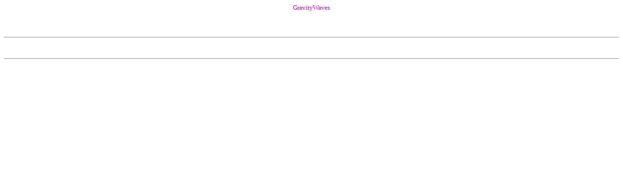

--- FILE ---
content_type: text/html
request_url: http://gravitywaves.com/navbar.htm
body_size: 1158
content:
<html>
<head>
<title>Gravity Waves</title>
<meta http-equiv="Content-Type" content="text/html; charset=iso-8859-1">
<script data-ad-client="ca-pub-3831205461896467" async src="https://pagead2.googlesyndication.com/pagead/js/adsbygoogle.js"></script>
</head>

<body bgcolor="#FFFFFF" text="#000000">
<CENTER><font size="-1" color="#D900D9">GravityWaves</font></CENTER>
<BR>
<object classid="clsid:D27CDB6E-AE6D-11cf-96B8-444553540000" codebase="http://download.macromedia.com/pub/shockwave/cabs/flash/swflash.cab#version=4,0,2,0" width="100" height="22">
  <param name=movie value="home.swf">
  <param name=quality value=high>
  <param name="BASE" value=".">
  <param name="BGCOLOR" value="">
  <embed src="home.swf" base="."  quality=high pluginspage="http://www.macromedia.com/shockwave/download/index.cgi?P1_Prod_Version=ShockwaveFlash" type="application/x-shockwave-flash" width="100" height="22" bgcolor=""> </embed>
</object>
<object classid="clsid:D27CDB6E-AE6D-11cf-96B8-444553540000" codebase="http://download.macromedia.com/pub/shockwave/cabs/flash/swflash.cab#version=4,0,2,0" width="100" height="22">
  <param name=movie value="commun.swf">
  <param name=quality value=high>
  <param name="BASE" value=".">
  <param name="BGCOLOR" value="">
  <embed src="commun.swf" base="."  quality=high pluginspage="http://www.macromedia.com/shockwave/download/index.cgi?P1_Prod_Version=ShockwaveFlash" type="application/x-shockwave-flash" width="100" height="22" bgcolor="">
  </embed> 
</object> 
<!-- --->
<object classid="clsid:D27CDB6E-AE6D-11cf-96B8-444553540000" codebase="http://download.macromedia.com/pub/shockwave/cabs/flash/swflash.cab#version=4,0,2,0" width="100" height="22">
  <param name=movie value="edu.swf">
  <param name=quality value=high>
  <param name="BASE" value=".">
  <param name="BGCOLOR" value="">
  <embed src="edu.swf" base="."  quality=high pluginspage="http://www.macromedia.com/shockwave/download/index.cgi?P1_Prod_Version=ShockwaveFlash" type="application/x-shockwave-flash" width="100" height="22" bgcolor=""> </embed>
</object>
<!---  --->
  <HR>
<!---
<object classid="clsid:D27CDB6E-AE6D-11cf-96B8-444553540000" codebase="http://download.macromedia.com/pub/shockwave/cabs/flash/swflash.cab#version=4,0,2,0" width="100" height="22">
  <param name=movie value="chem.swf">
  <param name=quality value=high>
  <param name="BGCOLOR" value="">
  <embed src="chem.swf" base=""  quality=high pluginspage="http://www.macromedia.com/shockwave/download/index.cgi?P1_Prod_Version=ShockwaveFlash" type="application/x-shockwave-flash" width="100" height="22" bgcolor="">
  </embed> 
</object> 

<object classid="clsid:D27CDB6E-AE6D-11cf-96B8-444553540000" codebase="http://download.macromedia.com/pub/shockwave/cabs/flash/swflash.cab#version=4,0,2,0" width="100" height="22">
  <param name=movie value="strswf.swf">
  <param name=quality value=high>
  <param name="BGCOLOR" value="">
  <embed src="strswf.swf" quality=high pluginspage="http://www.macromedia.com/shockwave/download/index.cgi?P1_Prod_Version=ShockwaveFlash" type="application/x-shockwave-flash" width="100" height="22" bgcolor="">
  </embed> 
</object> 
<HR>
 --->
 <object classid="clsid:D27CDB6E-AE6D-11cf-96B8-444553540000" codebase="http://download.macromedia.com/pub/shockwave/cabs/flash/swflash.cab#version=4,0,2,0" width="100" height="22">
    <param name=movie value="phy.swf">
    <param name=quality value=high>
    <param name="BASE" value=".">
    <param name="BGCOLOR" value="">
    <embed src="phy.swf" base="."  quality=high pluginspage="http://www.macromedia.com/shockwave/download/index.cgi?P1_Prod_Version=ShockwaveFlash" type="application/x-shockwave-flash" width="100" height="22" bgcolor="">
    </embed> 
  </object>
  
<!---  -->

<object classid="clsid:D27CDB6E-AE6D-11cf-96B8-444553540000" codebase="http://download.macromedia.com/pub/shockwave/cabs/flash/swflash.cab#version=4,0,2,0" width="100" height="22">
    <param name=movie value="myst.swf">
    <param name=quality value=high>
    <param name="BASE" value=".">
    <param name="BGCOLOR" value="">
    <embed src="myst.swf" base="."  quality=high pluginspage="http://www.macromedia.com/shockwave/download/index.cgi?P1_Prod_Version=ShockwaveFlash" type="application/x-shockwave-flash" width="100" height="22" bgcolor="">
    </embed> 
  </object> 
  
 <!---  --->
 
<object classid="clsid:D27CDB6E-AE6D-11cf-96B8-444553540000" codebase="http://download.macromedia.com/pub/shockwave/cabs/flash/swflash.cab#version=4,0,2,0" width="100" height="22">
    <param name=movie value="hyp.swf">
    <param name=quality value=high>
    <param name="BGCOLOR" value="">
    <embed src="hyp.swf" quality=high pluginspage="http://www.macromedia.com/shockwave/download/index.cgi?P1_Prod_Version=ShockwaveFlash" type="application/x-shockwave-flash" width="100" height="22" bgcolor="">
    </embed> 
</object>

<!-- --->
<object classid="clsid:D27CDB6E-AE6D-11cf-96B8-444553540000" codebase="http://download.macromedia.com/pub/shockwave/cabs/flash/swflash.cab#version=4,0,2,0" width="100" height="22">
  <param name="BASE" value=".">
  <param name=movie value="bmyth.swf">
  <param name=quality value=high>
  <param name="BGCOLOR" value="">
  <embed src="bmyth.swf" quality=high pluginspage="http://www.macromedia.com/shockwave/download/index.cgi?P1_Prod_Version=ShockwaveFlash" type="application/x-shockwave-flash" width="100" height="22" bgcolor="" base=".">
  </embed> 
</object>
<!--- --->
<object classid="clsid:D27CDB6E-AE6D-11cf-96B8-444553540000" codebase="http://download.macromedia.com/pub/shockwave/cabs/flash/swflash.cab#version=4,0,2,0" width="100" height="22">
  <param name="BASE" value=".">
  <param name=movie value="visual.swf">
  <param name=quality value=high>
  <param name="BGCOLOR" value="">
  <embed src="visual.swf" quality=high pluginspage="http://www.macromedia.com/shockwave/download/index.cgi?P1_Prod_Version=ShockwaveFlash" type="application/x-shockwave-flash" width="100" height="22" bgcolor="" base=".">
  </embed> 
</object><object classid="clsid:D27CDB6E-AE6D-11cf-96B8-444553540000" codebase="http://download.macromedia.com/pub/shockwave/cabs/flash/swflash.cab#version=4,0,2,0" width="100" height="22">
    <param name="BASE" value=".">
    <param name=movie value="fun.swf">
    <param name=quality value=high>
    <param name="BGCOLOR" value="">
    <embed src="fun.swf" quality=high pluginspage="http://www.macromedia.com/shockwave/download/index.cgi?P1_Prod_Version=ShockwaveFlash" type="application/x-shockwave-flash" width="100" height="22" bgcolor="" base=".">
    </embed> 
  
</object> <object classid="clsid:D27CDB6E-AE6D-11cf-96B8-444553540000" codebase="http://download.macromedia.com/pub/shockwave/cabs/flash/swflash.cab#version=4,0,2,0" width="100" height="22">
  <param name=movie value="tool.swf">
  <param name=quality value=high>
  <param name="BASE" value=".">
  <param name="BGCOLOR" value="">
  <embed src="tool.swf" base="."  quality=high pluginspage="http://www.macromedia.com/shockwave/download/index.cgi?P1_Prod_Version=ShockwaveFlash" type="application/x-shockwave-flash" width="100" height="22" bgcolor="">
  </embed> 
</object> <object classid="clsid:D27CDB6E-AE6D-11cf-96B8-444553540000" codebase="http://download.macromedia.com/pub/shockwave/cabs/flash/swflash.cab#version=4,0,2,0" width="100" height="22">
  <param name=movie value="search.swf">
  <param name=quality value=high>
  <param name="BASE" value=".">
  <param name="BGCOLOR" value="">
  <embed src="search.swf" base="."  quality=high pluginspage="http://www.macromedia.com/shockwave/download/index.cgi?P1_Prod_Version=ShockwaveFlash" type="application/x-shockwave-flash" width="100" height="22" bgcolor="">
  </embed> 
</object> 
<HR>
   <object classid="clsid:D27CDB6E-AE6D-11cf-96B8-444553540000" codebase="http://download.macromedia.com/pub/shockwave/cabs/flash/swflash.cab#version=4,0,2,0" width="100" height="22">
    
  <param name=movie value="avi.swf">
    <param name=quality value=high>
    <param name="BGCOLOR" value="">
    <embed src="avi.swf" quality=high pluginspage="http://www.macromedia.com/shockwave/download/index.cgi?P1_Prod_Version=ShockwaveFlash" type="application/x-shockwave-flash" width="100" height="22" bgcolor="">
    </embed> 
  </object> 
<object classid="clsid:D27CDB6E-AE6D-11cf-96B8-444553540000" codebase="http://download.macromedia.com/pub/shockwave/cabs/flash/swflash.cab#version=4,0,2,0" width="100" height="22">
    
  <param name=movie value="dcg.swf">
    <param name=quality value=high>
    <param name="BGCOLOR" value="">
    <embed src="dcg.swf" quality=high pluginspage="http://www.macromedia.com/shockwave/download/index.cgi?P1_Prod_Version=ShockwaveFlash" type="application/x-shockwave-flash" width="100" height="22" bgcolor="">
    </embed> 
  
</object>
<!-- Hidden Revolvermaps.com counter until it reaches 10K --->
<script type="text/javascript" src="http://ji.revolvermaps.com/m.js"></script><script type="text/javascript">rmm_ki101('0',100,'8tmmo3lqnw0','ff0000');</script>
<!--- Flat Map:
<script type="text/javascript" src="http://ji.revolvermaps.com/p.js"></script><script type="text/javascript">rm2d_ki101('0','100','50','8tmmo3lqnw0','ff0000',0);</script>
--->

<!-- GOOGLE Analytics: GravityWaves for PilotAge account ---> 
<script src="http://www.google-analytics.com/urchin.js" type="text/javascript">
</script>
<script type="text/javascript">
_uacct = "UA-2265343-2";
urchinTracker();
</script>

</body>
</html>


--- FILE ---
content_type: text/html; charset=utf-8
request_url: https://www.google.com/recaptcha/api2/aframe
body_size: 266
content:
<!DOCTYPE HTML><html><head><meta http-equiv="content-type" content="text/html; charset=UTF-8"></head><body><script nonce="rfuXvF2GbinVhsgGrb4Vqw">/** Anti-fraud and anti-abuse applications only. See google.com/recaptcha */ try{var clients={'sodar':'https://pagead2.googlesyndication.com/pagead/sodar?'};window.addEventListener("message",function(a){try{if(a.source===window.parent){var b=JSON.parse(a.data);var c=clients[b['id']];if(c){var d=document.createElement('img');d.src=c+b['params']+'&rc='+(localStorage.getItem("rc::a")?sessionStorage.getItem("rc::b"):"");window.document.body.appendChild(d);sessionStorage.setItem("rc::e",parseInt(sessionStorage.getItem("rc::e")||0)+1);localStorage.setItem("rc::h",'1768607792804');}}}catch(b){}});window.parent.postMessage("_grecaptcha_ready", "*");}catch(b){}</script></body></html>